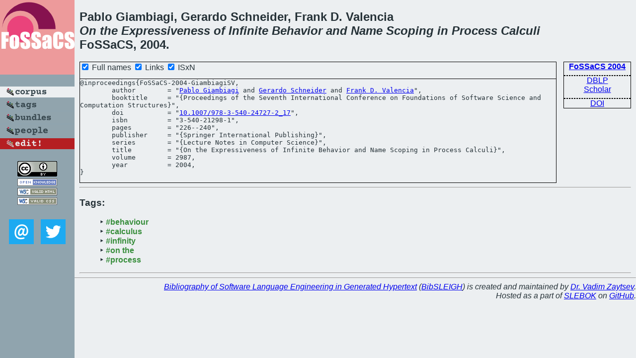

--- FILE ---
content_type: text/html; charset=utf-8
request_url: https://bibtex.github.io/FoSSaCS-2004-GiambiagiSV.html
body_size: 1785
content:
<!DOCTYPE html>
<html>
<head>
	<meta http-equiv="Content-Type" content="text/html; charset=UTF-8"/>
	<meta name="keywords" content="software linguistics, software language engineering, book of knowledge, glossary, academic publications, scientific research, open knowledge, open science"/>
	<title>BibSLEIGH — On the Expressiveness of Infinite Behavior and Name Scoping in Process Calculi</title>
	<link href="stuff/bib.css" rel="stylesheet" type="text/css"/>
	<link href='http://fonts.googleapis.com/css?family=Exo+2:400,700,400italic,700italic' rel='stylesheet' type='text/css'>
	<script src="stuff/jquery.min.js" type="text/javascript"></script>
</head>
<body>
<div class="left">
	<a href="index.html"><img src="stuff/fossacs.png" alt="On the Expressiveness of Infinite Behavior and Name Scoping in Process Calculi" title="On the Expressiveness of Infinite Behavior and Name Scoping in Process Calculi" class="pad"/></a>

	<div class="pad">
		<a href="index.html"><img src="stuff/a-corpus.png" alt="BibSLEIGH corpus" title="All papers in the corpus"/></a><br/>
		<a href="tag/index.html"><img src="stuff/p-tags.png" alt="BibSLEIGH tags" title="All known tags"/></a><br/>
		<a href="bundle/index.html"><img src="stuff/p-bundles.png" alt="BibSLEIGH bundles" title="All selected bundles"/></a><br/>
		<a href="person/index.html"><img src="stuff/p-people.png" alt="BibSLEIGH people" title="All contributors"/></a><br/>
<a href="https://github.com/slebok/bibsleigh/edit/master/corpus/TCS\2004\FoSSaCS-2004\FoSSaCS-2004-GiambiagiSV.json"><img src="stuff/edit.png" alt="EDIT!" title="EDIT!"/></a>
	</div>
	<a href="http://creativecommons.org/licenses/by/4.0/" title="CC-BY"><img src="stuff/cc-by.png" alt="CC-BY"/></a><br/>
	<a href="http://opendatacommons.org/licenses/by/summary/" title="Open Knowledge"><img src="stuff/open-knowledge.png" alt="Open Knowledge" /></a><br/>
	<a href="http://validator.w3.org/check/referer" title="XHTML 1.0 W3C Rec"><img src="stuff/xhtml.png" alt="XHTML 1.0 W3C Rec" /></a><br/>
	<a href="http://jigsaw.w3.org/css-validator/check/referer" title="CSS 2.1 W3C CanRec"><img src="stuff/css.png" alt="CSS 2.1 W3C CanRec" class="pad" /></a><br/>
	<div class="sm">
		<a href="mailto:vadim@grammarware.net"><img src="stuff/email.png" alt="email" title="Complain!" /></a>
		<a href="https://twitter.com/intent/tweet?screen_name=grammarware"><img src="stuff/twitter.png" alt="twitter" title="Mention!" /></a>
	</div>

</div>
<div class="main">
<h2>Pablo Giambiagi, Gerardo Schneider, Frank D. Valencia<br/><em>On the <a href="word/express.html">Expressiveness</a> of <a href="word/infinit.html">Infinite</a> <a href="word/behavior.html">Behavior</a> and <a href="word/name.html">Name</a> <a href="word/scope.html">Scoping</a> in <a href="word/process.html">Process</a> <a href="word/calculi.html">Calculi</a></em><br/>FoSSaCS, 2004.</h2>
<div class="rbox">
<strong><a href="FoSSaCS-2004.html">FoSSaCS 2004</a></strong><hr/><a href="http://dblp.org/rec/html/conf/fossacs/GiambiagiSV04">DBLP</a><br/>
<a href="https://scholar.google.com/scholar?q=%22On+the+Expressiveness+of+Infinite+Behavior+and+Name+Scoping+in+Process+Calculi%22">Scholar</a><hr/><a href="http://dx.doi.org/10.1007/978-3-540-24727-2_17">DOI</a>
</div>
<div class="pre"><form action="#">
	<input type="checkbox" checked="checked" onClick="$('#booktitle').text(this.checked?'Proceedings of the Seventh International Conference on Foundations of Software Science and Computation Structures':'FoSSaCS');$('#series').text(this.checked?'Lecture Notes in Computer Science':'LNCS');$('#publisher').text(this.checked?'Springer International Publishing':'Springer');"/> Full names
	<input type="checkbox" checked="checked" onClick="(this.checked)?$('.uri').show():$('.uri').hide();"/> Links
	<input type="checkbox" checked="checked" onClick="(this.checked)?$('#isbn').show():$('#isbn').hide();"/> ISxN
	</form><pre>@inproceedings{FoSSaCS-2004-GiambiagiSV,
	author        = "<a href="person/Pablo_Giambiagi.html">Pablo Giambiagi</a> and <a href="person/Gerardo_Schneider.html">Gerardo Schneider</a> and <a href="person/Frank_D_Valencia.html">Frank D. Valencia</a>",
	booktitle     = "{<span id="booktitle">Proceedings of the Seventh International Conference on Foundations of Software Science and Computation Structures</span>}",
<span class="uri">	doi           = "<a href="http://dx.doi.org/10.1007/978-3-540-24727-2_17">10.1007/978-3-540-24727-2_17</a>",
</span><span id="isbn">	isbn          = "3-540-21298-1",
</span>	pages         = "226--240",
	publisher     = "{<span id="publisher">Springer International Publishing</span>}",
	series        = "{<span id="series">Lecture Notes in Computer Science</span>}",
	title         = "{On the Expressiveness of Infinite Behavior and Name Scoping in Process Calculi}",
	volume        = 2987,
	year          = 2004,
}</pre>
</div>
<hr/>
<h3>Tags:</h3><ul class="tri"><li class="tag"><a href="tag/behaviour.html">#behaviour</a></li>
<li class="tag"><a href="tag/calculus.html">#calculus</a></li>
<li class="tag"><a href="tag/infinity.html">#infinity</a></li>
<li class="tag"><a href="tag/on%20the.html">#on the</a></li>
<li class="tag"><a href="tag/process.html">#process</a></li></ul><hr/>
</div>
<hr style="clear:both"/>
<div class="last">
	<em>
		<a href="http://bibtex.github.io">Bibliography of Software Language Engineering in Generated Hypertext</a>
		(<a href="http://github.com/slebok/bibsleigh">BibSLEIGH</a>) is
		created and maintained by <a href="http://grammarware.github.io/">Dr. Vadim Zaytsev</a>.<br/>
		Hosted as a part of <a href="http://slebok.github.io/">SLEBOK</a> on <a href="http://www.github.com/">GitHub</a>.
	</em>
</div>
</body>
</html>